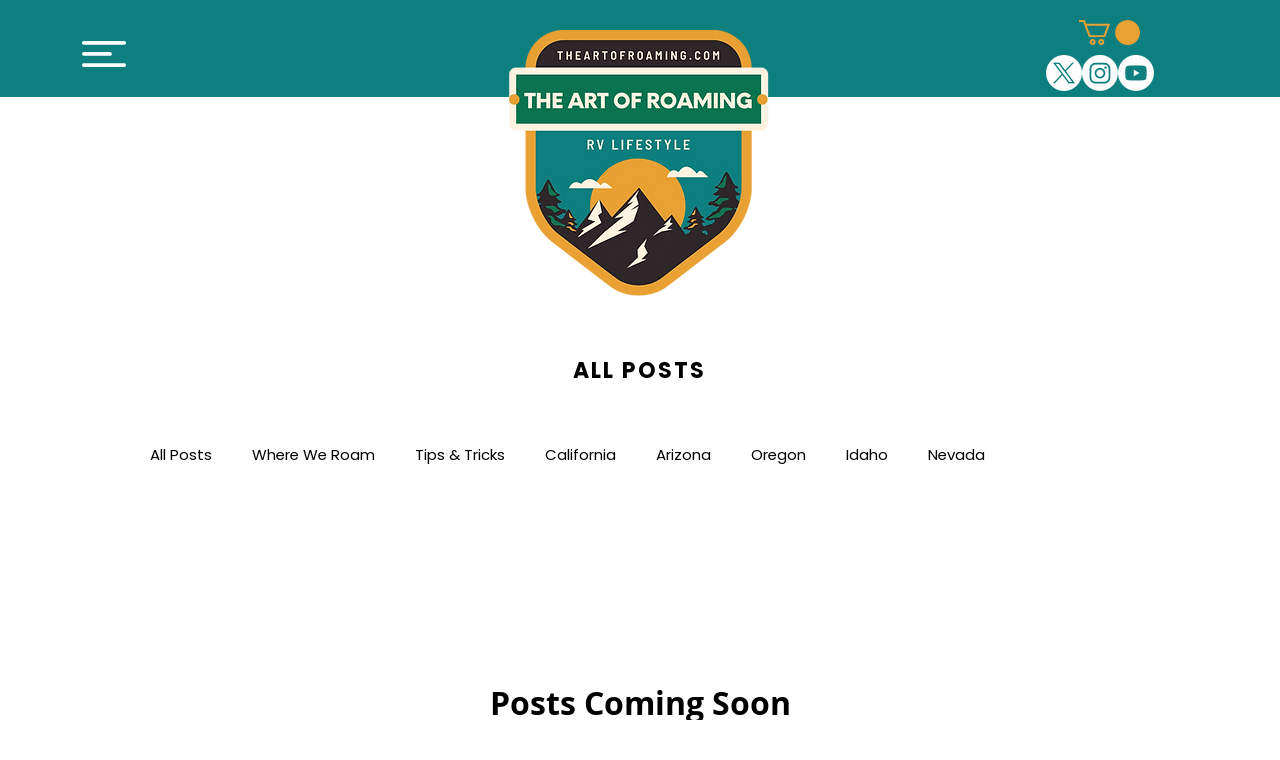

--- FILE ---
content_type: text/html; charset=utf-8
request_url: https://www.google.com/recaptcha/api2/aframe
body_size: 267
content:
<!DOCTYPE HTML><html><head><meta http-equiv="content-type" content="text/html; charset=UTF-8"></head><body><script nonce="Fw2rsk-uBfEBfwmBRAiOfA">/** Anti-fraud and anti-abuse applications only. See google.com/recaptcha */ try{var clients={'sodar':'https://pagead2.googlesyndication.com/pagead/sodar?'};window.addEventListener("message",function(a){try{if(a.source===window.parent){var b=JSON.parse(a.data);var c=clients[b['id']];if(c){var d=document.createElement('img');d.src=c+b['params']+'&rc='+(localStorage.getItem("rc::a")?sessionStorage.getItem("rc::b"):"");window.document.body.appendChild(d);sessionStorage.setItem("rc::e",parseInt(sessionStorage.getItem("rc::e")||0)+1);localStorage.setItem("rc::h",'1768850882941');}}}catch(b){}});window.parent.postMessage("_grecaptcha_ready", "*");}catch(b){}</script></body></html>